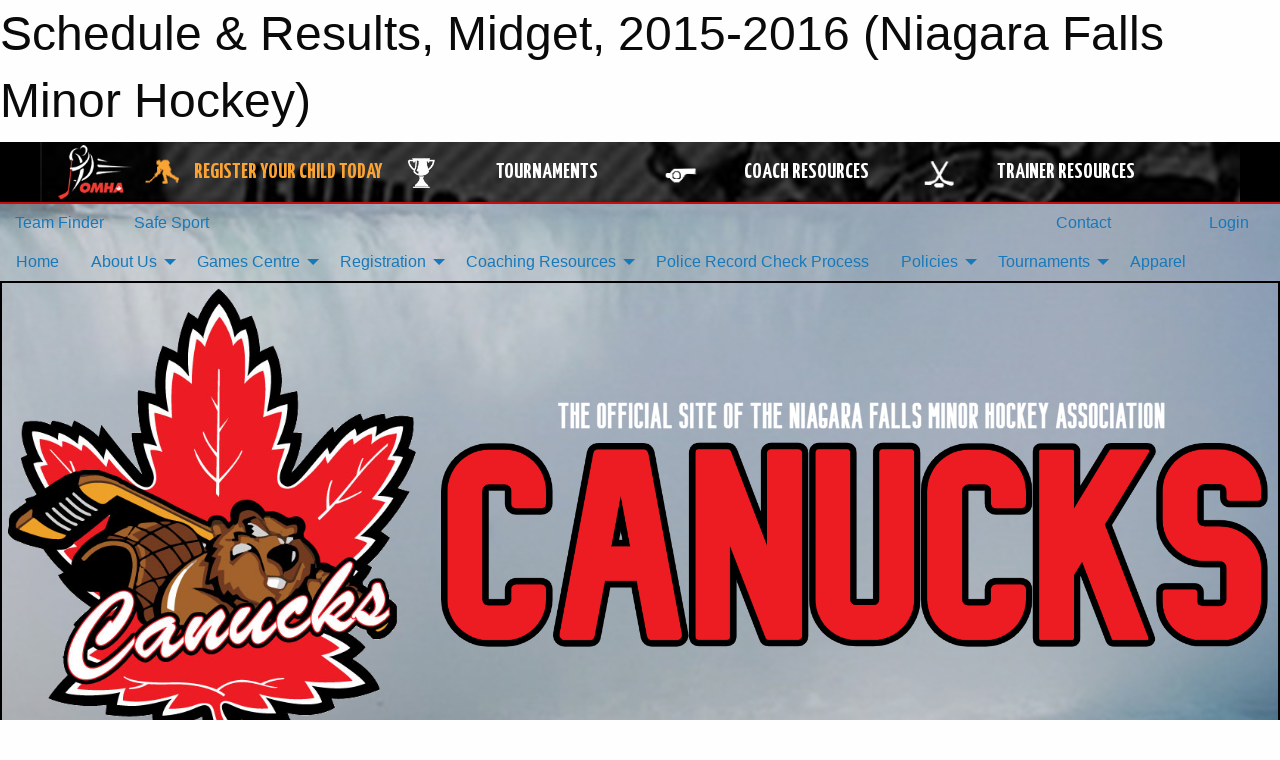

--- FILE ---
content_type: text/html; charset=utf-8
request_url: https://hockeyniagara.com/Leagues/1140/Schedule/
body_size: 10180
content:


<!DOCTYPE html>

<html class="no-js" lang="en">
<head><meta charset="utf-8" /><meta http-equiv="x-ua-compatible" content="ie=edge" /><meta name="viewport" content="width=device-width, initial-scale=1.0" /><link rel="preconnect" href="https://cdnjs.cloudflare.com" /><link rel="dns-prefetch" href="https://cdnjs.cloudflare.com" /><link rel="preconnect" href="https://fonts.gstatic.com" /><link rel="dns-prefetch" href="https://fonts.gstatic.com" /><title>
	2015-2016 > Midget > Schedule & Results (Niagara Falls Minor Hockey)
</title><link rel="stylesheet" href="https://fonts.googleapis.com/css2?family=Oswald&amp;family=Roboto&amp;family=Passion+One:wght@700&amp;display=swap" />

    <!-- Compressed CSS -->
    <link rel="stylesheet" href="https://cdnjs.cloudflare.com/ajax/libs/foundation/6.7.5/css/foundation.min.css" /><link rel="stylesheet" href="https://cdnjs.cloudflare.com/ajax/libs/motion-ui/2.0.3/motion-ui.css" />

    <!--load all styles -->
    
  <meta name="keywords" content="Sportsheadz,Sports,Website,Minor,Premium,Scheduling" /><meta name="description" content="hockeyniagara.com powered by MBSportsWeb" />


<link rel="stylesheet" href="/assets/responsive/css/networks/omha.min.css">
<link href='//fonts.googleapis.com/css?family=Yanone+Kaffeesatz:700|Open+Sans:800italic' rel='stylesheet' type='text/css'>

<style type="text/css" media="print">
    #omha_banner {
        display: none;
    }
</style>

<style type="text/css">
 body { --D-color-rgb-primary: 237,27,34; --D-color-rgb-secondary: 0,0,0; --D-color-rgb-link: 237,27,34; --D-color-rgb-link-hover: 0,0,0; --D-color-rgb-content-link: 237,27,34; --D-color-rgb-content-link-hover: 0,0,0 }  body { --D-fonts-main: 'Roboto', sans-serif }  body { --D-fonts-headings: 'Oswald', sans-serif }  body { --D-fonts-bold: 'Passion One', cursive }  body { --D-wrapper-max-width: 1200px }  .sitecontainer { background-color: rgb(0,0,0); } @media screen and (min-width: 64em) {  .sitecontainer { background-attachment: fixed; background-image: url('/domains/hockeyniagara.com/bg_page.jpg'); background-position: center top; background-repeat: no-repeat; background-size: cover; } }  .sitecontainer main .wrapper { background-color: rgba(255,255,255,1); }  .bottom-drawer .content { background-color: rgba(255,255,255,1); } #wid7 .row-masthead { border: solid 0.1em rgba(0,0,0,1.0) }
</style>
<link href="/Domains/hockeyniagara.com/favicon.ico" rel="shortcut icon" /><link href="/assets/responsive/css/public.min.css?v=2025.07.27" type="text/css" rel="stylesheet" media="screen" /><link href="/Utils/Styles.aspx?ParentType=League&amp;ParentID=1140&amp;Mode=Responsive&amp;Version=2026.01.09.14.55.46" type="text/css" rel="stylesheet" media="screen" /><script>var clicky_site_ids = clicky_site_ids || []; clicky_site_ids.push(100863180); var clicky_custom = {};</script>
<script async src="//static.getclicky.com/js"></script>
<script async src="//static.getclicky.com/inc/javascript/video/youtube.js"></script>
<meta name="robots" content="nofollow, noarchive, nosnippet">
<script type='text/javascript'>
  var googletag = googletag || {};
  googletag.cmd = googletag.cmd || [];
  (function() {
    var gads = document.createElement('script'); gads.async = true; gads.type = 'text/javascript'; gads.src = 'https://www.googletagservices.com/tag/js/gpt.js';
    var node = document.getElementsByTagName('script')[0];
    node.parentNode.insertBefore(gads, node);
   })();
</script>


<script type='text/javascript'>
googletag.cmd.push(function() {
var mapping = googletag.sizeMapping()
.addSize([1050,200], [970,90])
.addSize([800,200], [728,90])
.addSize([300,200], [320,50])
.build();
googletag.defineSlot('/173749664/Associaiton_Top_Leaderboard', [[320, 50], [970, 90], [728, 90]], 'div-gpt-ad-1438177044647-0').addService(googletag.pubads()).defineSizeMapping(mapping);
googletag.defineSlot('/173749664/Association_Bottom_Leaderboard', [[320, 50], [970, 90], [728, 90]], 'div-gpt-ad-1432842384957-0').addService(googletag.pubads()).defineSizeMapping(mapping);
googletag.pubads().enableSingleRequest();
googletag.pubads().collapseEmptyDivs();
googletag.enableServices();
});
</script>

</head>
<body>
    
    
  <h1 class="hidden">Schedule & Results, Midget, 2015-2016 (Niagara Falls Minor Hockey)</h1>

    <form method="post" action="/Leagues/1140/Schedule/" id="frmMain">
<div class="aspNetHidden">
<input type="hidden" name="tlrk_ssm_TSSM" id="tlrk_ssm_TSSM" value="" />
<input type="hidden" name="tlrk_sm_TSM" id="tlrk_sm_TSM" value="" />
<input type="hidden" name="__EVENTTARGET" id="__EVENTTARGET" value="" />
<input type="hidden" name="__EVENTARGUMENT" id="__EVENTARGUMENT" value="" />
<input type="hidden" name="__VIEWSTATE" id="__VIEWSTATE" value="G8nPNPWSHFHNAfLsqCapudPOTpCOLq6vT6rZABwo7e8B85gRwYHFenpzi/8Eo842J3u/Qv+tffuVQeTpGDbh8HT3UIU2t4OvlUvtlcomN/kTiz7HX5wMfIbMSsxxNgfkqIlFijzhDhgsCDSZjqFGDv711pNwM0lcE+zk0Wl9Zw/6/6eJNz8OK9gb/caQ0srcV9H2poDJTgli1s/dLUBMm+rLWIDXGtD2F4BLqxgKJBdVcWl1VAqDO5UhSjE3YyLu/[base64]/+9C3To3PxQCqzB5SxzGjg2pbkK4JgIMMKOy5k/SyOV4X2QzvV84MFZ+0w2DQLwP/qVG2cwLP/AcgGA5PwxEvlOhrok8HBc4=" />
</div>

<script type="text/javascript">
//<![CDATA[
var theForm = document.forms['frmMain'];
if (!theForm) {
    theForm = document.frmMain;
}
function __doPostBack(eventTarget, eventArgument) {
    if (!theForm.onsubmit || (theForm.onsubmit() != false)) {
        theForm.__EVENTTARGET.value = eventTarget;
        theForm.__EVENTARGUMENT.value = eventArgument;
        theForm.submit();
    }
}
//]]>
</script>


<script src="/WebResource.axd?d=pynGkmcFUV13He1Qd6_TZKIW6nqqE4LOFrFfjdvdU_7GZITGXMnh5yVOjm4OCbadSkjfEALseQeSldKkv3Wmbg2&amp;t=638901397900000000" type="text/javascript"></script>


<script src="https://ajax.aspnetcdn.com/ajax/4.5.2/1/MicrosoftAjax.js" type="text/javascript"></script>
<script src="https://ajax.aspnetcdn.com/ajax/4.5.2/1/MicrosoftAjaxWebForms.js" type="text/javascript"></script>
<script src="/assets/core/js/web/web.min.js?v=2025.07.27" type="text/javascript"></script>
<script src="https://d2i2wahzwrm1n5.cloudfront.net/ajaxz/2025.2.609/Common/Core.js" type="text/javascript"></script>
<script src="https://d2i2wahzwrm1n5.cloudfront.net/ajaxz/2025.2.609/Ajax/Ajax.js" type="text/javascript"></script>
<div class="aspNetHidden">

	<input type="hidden" name="__VIEWSTATEGENERATOR" id="__VIEWSTATEGENERATOR" value="CA0B0334" />
	<input type="hidden" name="__EVENTVALIDATION" id="__EVENTVALIDATION" value="OFbGYudaMDdMIgboKAwcOLuL3cVMO3VGG2mI38yPiFrSrdGPHiUdMOnvd13Uk17QxaA5JDLbyUG+ao2GeElzX3ysT+mWjA+LIysAPc7duoDdA1DVtUrZR6NIlumjMg8P" />
</div>
        <script type="text/javascript">
//<![CDATA[
Sys.WebForms.PageRequestManager._initialize('ctl00$tlrk_sm', 'frmMain', ['tctl00$tlrk_ramSU','tlrk_ramSU'], [], [], 90, 'ctl00');
//]]>
</script>

        <!-- 2025.2.609.462 --><div id="tlrk_ramSU">
	<span id="tlrk_ram" style="display:none;"></span>
</div>
        




<div id="omha_banner" style="position:relative; z-index: 1000;">
    <div class="grid-container">
        <div class="grid-x align-middle">
            <div class="cell shrink">
                <a href="http://www.omha.net/" target="_blank" title="Link to OMHA Website" rel="noopener">
                    <img src="//mbswcdn.com/img/omha/network_omha_logo.png" class="omha-logo" alt="OMHA Logo" />
                </a>
            </div>
            <div class="cell auto text-center hide-for-large">
                <button class="dropdown button hollow secondary" style="margin: 0;" type="button" data-open="omha_network_modal">OMHA Digital Network</button>
            </div>
            <div class="cell auto show-for-large">
                <div class="grid-x align-middle align-justify omha-links">
                    <div class="cell auto omha-hover omha-link text-center"><a class="" href="/Register/" target="" rel="noopener" title="Register Your Child Today"><div class="grid-x align-middle"><div class="cell shrink icon"><img src="https://omhaoffice.com/public/images/common/pages/NetworkBanner/hockey_player_yellow.png" alt="Icon for Register Your Child Today" /></div><div class="cell auto text-center"><span style="color: #F9A435;">Register Your Child Today</span></div></div></a></div><div class="cell auto omha-hover omha-link text-center"><a class="" href="https://www.omha.net/findatournament?utm_source=OMHA_Network&utm_medium=rss&utm_campaign=Tournaments" target="_blank" rel="noopener" title="Tournaments"><div class="grid-x align-middle"><div class="cell shrink icon"><img src="https://omhaoffice.com/public/images/common/pages/NetworkBanner/network_tournaments.png" alt="Icon for Tournaments" /></div><div class="cell auto text-center">Tournaments</div></div></a></div><div class="cell auto omha-hover omha-link text-center"><a class="" href="https://www.omha.net/coach?utm_source=OMHA_Network&utm_medium=rss&utm_campaign=Coaches" target="_blank" rel="noopener" title="Coach Resources"><div class="grid-x align-middle"><div class="cell shrink icon"><img src="https://omhaoffice.com/public/images/common/pages/NetworkBanner/network_coach_resources.png" alt="Icon for Coach Resources" /></div><div class="cell auto text-center">Coach Resources</div></div></a></div><div class="cell auto omha-hover omha-link text-center"><a class="" href="https://www.omha.net/trainer?utm_source=OMHA_Network&utm_medium=rss&utm_campaign=Trainers" target="_blank" rel="noopener" title="Trainer Resources"><div class="grid-x align-middle"><div class="cell shrink icon"><img src="https://omhaoffice.com/public/images/common/pages/NetworkBanner/network_clinics.png" alt="Icon for Trainer Resources" /></div><div class="cell auto text-center">Trainer Resources</div></div></a></div>
                </div>
            </div>
            <div class="cell shrink">
                <div class="grid-x small-up-4 large-up-2 text-center social-icons">
                    <div class="cell shrink"><a href="https://www.facebook.com/OntarioMinorHockey" target="_blank" rel="noopener"><i class="fab fa-facebook-square" title="OMHA Facebook Page"></i></a></div>
                    <div class="cell shrink"><a href="https://x.com/HometownHockey" target="_blank" rel="noopener"><i class="fab fa-square-x-twitter" title="OMHA X Account"></i></a></div>
                    <div class="cell shrink"><a href="https://www.youtube.com/user/OntarioMinorHockey" target="_blank" rel="noopener"><i class="fab fa-youtube-square" title="OMHA YouTube Channel"></i></a></div>
                    <div class="cell shrink"><a href="https://instagram.com/ontariominorhockey" target="_blank" rel="noopener"><i class="fab fa-instagram-square" title="OMHA Instagram Page"></i></a></div>
                </div>
            </div>
        </div>
    </div>
    <div class="large reveal" id="omha_network_modal" data-reveal data-v-offset="0">
        <h3 class="h3">
            <img src="//mbswcdn.com/img/omha/network_omha_logo.png" class="omha-logo" alt="OMHA Logo" />
            OMHA Digital Network
        </h3>
        <div class="stacked-for-small button-group hollow secondary expanded"><a class=" button modal-link" href="/Register/" target="" rel="noopener" title="Register Your Child Today"><img src="https://omhaoffice.com/public/images/common/pages/NetworkBanner/hockey_player_yellow.png" alt="Icon for Register Your Child Today" /><span style="color: #F9A435;">Register Your Child Today</span></a><a class=" button modal-link" href="https://www.omha.net/findatournament?utm_source=OMHA_Network&utm_medium=rss&utm_campaign=Tournaments" target="_blank" rel="noopener" title="Tournaments"><img src="https://omhaoffice.com/public/images/common/pages/NetworkBanner/network_tournaments.png" alt="Icon for Tournaments" />Tournaments</a><a class=" button modal-link" href="https://www.omha.net/coach?utm_source=OMHA_Network&utm_medium=rss&utm_campaign=Coaches" target="_blank" rel="noopener" title="Coach Resources"><img src="https://omhaoffice.com/public/images/common/pages/NetworkBanner/network_coach_resources.png" alt="Icon for Coach Resources" />Coach Resources</a><a class=" button modal-link" href="https://www.omha.net/trainer?utm_source=OMHA_Network&utm_medium=rss&utm_campaign=Trainers" target="_blank" rel="noopener" title="Trainer Resources"><img src="https://omhaoffice.com/public/images/common/pages/NetworkBanner/network_clinics.png" alt="Icon for Trainer Resources" />Trainer Resources</a></div>
        <button class="close-button" data-close aria-label="Close modal" type="button">
            <span aria-hidden="true">&times;</span>
        </button>
    </div>
</div>





        
  <div class="sitecontainer"><div id="row4" class="row-outer  not-editable"><div class="row-inner"><div id="wid5"><div class="outer-top-bar"><div class="wrapper row-top-bar"><div class="grid-x grid-padding-x align-middle"><div class="cell shrink show-for-small-only"><div class="cell small-6" data-responsive-toggle="top_bar_links" data-hide-for="medium"><button title="Toggle Top Bar Links" class="menu-icon" type="button" data-toggle></button></div></div><div class="cell shrink"><a href="/Seasons/Current/">Team Finder</a></div><div class="cell shrink"><a href="/SafeSport/">Safe Sport</a></div><div class="cell auto show-for-medium"><ul class="menu align-right"><li><a href="/Contact/"><i class="fas fa-address-book" title="Contacts"></i>&nbsp;Contact</a></li><li><a href="/Search/"><i class="fas fa-search" title="Search"></i><span class="hide-for-medium">&nbsp;Search</span></a></li></ul></div><div class="cell auto medium-shrink text-right"><ul class="dropdown menu align-right" data-dropdown-menu><li><a href="/Account/Login/?ReturnUrl=%2fLeagues%2f1140%2fSchedule%2f" rel="nofollow"><i class="fas fa-sign-in-alt"></i>&nbsp;Login</a></li></ul></div></div><div id="top_bar_links" class="hide-for-medium" style="display:none;"><ul class="vertical menu"><li><a href="/Contact/"><i class="fas fa-address-book" title="Contacts"></i>&nbsp;Contact</a></li><li><a href="/Search/"><i class="fas fa-search" title="Search"></i><span class="hide-for-medium">&nbsp;Search</span></a></li></ul></div></div></div>
</div></div></div><header id="header" class="hide-for-print"><div id="row10" class="row-outer  not-editable"><div class="row-inner wrapper"><div id="wid11">
</div></div></div><div id="row6" class="row-outer  not-editable"><div class="row-inner wrapper"><div id="wid8">
        <div class="cMain_ctl14-row-menu row-menu org-menu">
            
            <div class="grid-x align-middle">
                
                <nav class="cell auto">
                    <div class="title-bar" data-responsive-toggle="cMain_ctl14_menu" data-hide-for="large">
                        <div class="title-bar-left">
                            
                            <ul class="horizontal menu">
                                
                                <li><a href="/">Home</a></li>
                                
                                <li><a href="/Seasons/Current/">Team Finder</a></li>
                                
                            </ul>
                            
                        </div>
                        <div class="title-bar-right">
                            <div class="title-bar-title" data-toggle="cMain_ctl14_menu">Organization Menu&nbsp;<i class="fas fa-bars"></i></div>
                        </div>
                    </div>
                    <ul id="cMain_ctl14_menu" style="display: none;" class="vertical large-horizontal menu " data-responsive-menu="drilldown large-dropdown" data-back-button='<li class="js-drilldown-back"><a class="sh-menu-back"></a></li>'>
                        <li class="hover-nonfunction"><a href="/">Home</a></li><li class="hover-nonfunction"><a>About Us</a><ul class="menu vertical nested"><li class="hover-nonfunction"><a href="/Pages/1002/Mission_and_Vision/">Mission &amp; Vision</a></li><li class="hover-nonfunction"><a href="/Staff/1003/">Executive &amp; Staff</a></li><li class="hover-nonfunction"><a href="/Coaches/1004/">Current Coaches</a></li><li class="hover-nonfunction"><a href="/Contact/1005/">Contact Us</a></li></ul></li><li class="hover-nonfunction"><a>Games Centre</a><ul class="menu vertical nested"><li class="hover-nonfunction"><a href="/Schedule/">Schedule &amp; Results</a></li><li class="hover-nonfunction"><a href="/Calendar/">Organization Calendar</a></li></ul></li><li class="hover-nonfunction"><a>Registration</a><ul class="menu vertical nested"><li class="hover-nonfunction"><a href="/Pages/7985/Create_your_Spordle_Account/">Create your Spordle Account</a></li><li class="hover-nonfunction"><a href="/Pages/5356/2025-2026_Registration/">2025-2026 Registration</a></li><li class="hover-nonfunction"><a href="/Pages/8150/2025-2026_Select_Registration/">2025-2026 Select Registration</a></li><li class="hover-nonfunction"><a href="/Pages/5357/Financial_Assistance/">Financial Assistance</a></li><li class="hover-nonfunction"><a href="/Pages/6324/Respect_In_Sport_Parent/">Respect In Sport Parent</a></li></ul></li><li class="hover-nonfunction"><a>Coaching Resources</a><ul class="menu vertical nested"><li class="hover-nonfunction"><a>HOW TO USE THE NEW HCR 3.0</a><ul class="menu vertical nested"><li class="hover-nonfunction"><a href="/Public/Documents/How_to_create_an_account_in_the_Hockey_Canada_Registry.pdf" target="_blank" rel="noopener"><i class="fa fa-file-pdf"></i>Create Your Account</a></li><li class="hover-nonfunction"><a href="/Public/Documents/How_to_link_a_Member_in_the_Hockey_Canada_Registry.pdf" target="_blank" rel="noopener"><i class="fa fa-file-pdf"></i>Link to Your Profile (AKA Coaches Locker)</a></li><li class="hover-nonfunction"><a href="/Public/Documents/How_to_View_Qualifications.pdf" target="_blank" rel="noopener"><i class="fa fa-file-pdf"></i>View Your Qualifications</a></li></ul></li><li class="hover-nonfunction"><a href="/Pages/1882/Coaches/">Coaches</a></li><li class="hover-nonfunction"><a href="/Pages/5370/Trainers/">Trainers</a></li><li class="hover-nonfunction"><a href="/Pages/5371/Managers/">Managers</a></li><li class="hover-nonfunction"><a href="/Pages/7054/NEW_Police_Record_Check_Process/">POLICE RECORD CHECK</a></li><li class="hover-nonfunction"><a href="/Public/Documents/2025-2026_-_TEAM_OFFICIAL_QUALIFICATION_REQUIREMENTS-APPENDIX_A_FINAL_.pdf" target="_blank" rel="noopener"><i class="fa fa-file-pdf"></i>2025-26 Qualification Requirements</a></li><li class="hover-nonfunction"><a href="/Pages/8120/3rd_Party_Instructors/">3rd Party Instructors</a></li></ul></li><li class="hover-nonfunction"><a href="/Pages/7054/Police_Record_Check_Process/">Police Record Check Process</a></li><li class="hover-nonfunction"><a>Policies</a><ul class="menu vertical nested"><li class="hover-nonfunction"><a href="/Public/Documents/NFMHA_by-law_2024.pdf" target="_blank" rel="noopener"><i class="fa fa-file-pdf"></i>NFMHA Bylaws</a></li><li class="hover-nonfunction"><a href="/Public/Documents/NFMHA_apparel_policy_2024.pdf" target="_blank" rel="noopener"><i class="fa fa-file-pdf"></i>Apparel Policy</a></li><li class="hover-nonfunction"><a href="/Public/Documents/NFMHA_complaint_policy_2024.pdf" target="_blank" rel="noopener"><i class="fa fa-file-pdf"></i>Complaint Policy</a></li><li class="hover-nonfunction"><a href="/Public/Documents/NFMHA_ice_time_policy_2024.pdf" target="_blank" rel="noopener"><i class="fa fa-file-pdf"></i>Ice Time Policy</a></li><li class="hover-nonfunction"><a href="/Public/Documents/NFMHA_code_of_conduct_policy_2024.pdf" target="_blank" rel="noopener"><i class="fa fa-file-pdf"></i>Code of Conduct Policy</a></li></ul></li><li class="hover-nonfunction"><a>Tournaments</a><ul class="menu vertical nested"><li class="hover-nonfunction"><a href="/Tournaments/3613/Peter_Mancuso_November_Challenge/">Peter Mancuso November Challenge</a></li><li class="hover-nonfunction"><a href="/Tournaments/3670/Al_Boone_Memorial_Tournament/">Al Boone Tournament</a></li><li class="hover-nonfunction"><a href="/Tournaments/3695/Niagara_Falls_Jamboree/">Niagara Falls Jamboree </a></li><li class="hover-nonfunction"><a href="/Tournaments/3705/U9_Winter_Breakaway_Challenge/">U9 Breakaway Challenge</a></li><li class="hover-nonfunction"><a href="/Tournaments/3745/Ange_Giajnorio_Memorial_Winter_Thaw/">Ange Giajnorio Memorial Tournament</a></li></ul></li><li class="hover-nonfunction"><a href="https://canucksteamstore.itemorder.com/shop/home/" target="_blank" rel="noopener"><i class="fa fa-external-link-alt"></i>Apparel</a></li>
                    </ul>
                </nav>
            </div>
            
        </div>
        </div><div id="wid7"><div class="cMain_ctl17-row-masthead row-masthead"><div class="grid-x align-middle text-center"><div class="cell small-4"><a href="/"><img class="contained-image" src="/domains/hockeyniagara.com/newlogo.png" alt="Main Logo" /></a></div><div class="cell small-8"><img class="contained-image" src="/domains/hockeyniagara.com/CABUCKS.png" alt="Banner Image" /></div></div></div>
</div><div id="wid9">
<div class="cMain_ctl20-row-menu row-menu">
    <div class="grid-x align-middle">
        
        <div class="cell shrink show-for-large">
            <button class="dropdown button clear" style="margin: 0;" type="button" data-toggle="cMain_ctl20_teams_dropdown">Teams</button>
        </div>
        
        <nav class="cell auto">
            <div class="title-bar" data-responsive-toggle="cMain_ctl20_menu" data-hide-for="large">
                <div class="title-bar-left flex-child-shrink">
                    <div class="grid-x align-middle">
                        
                        <div class="cell shrink">
                            <button class="dropdown button clear" style="margin: 0;" type="button" data-open="cMain_ctl20_teams_modal">Teams</button>
                        </div>
                        
                    </div>
                </div>
                <div class="title-bar-right flex-child-grow">
                    <div class="grid-x align-middle">
                        <div class="cell auto"></div>
                        
                        <div class="cell shrink">
                            <div class="title-bar-title" data-toggle="cMain_ctl20_menu">Midget Menu&nbsp;<i class="fas fa-bars"></i></div>
                        </div>
                    </div>
                </div>
            </div>
            <ul id="cMain_ctl20_menu" style="display: none;" class="vertical large-horizontal menu " data-responsive-menu="drilldown large-dropdown" data-back-button='<li class="js-drilldown-back"><a class="sh-menu-back"></a></li>'>
                <li><a href="/Leagues/1140/">League Home Page</a></li><li><a href="/Leagues/1140/Articles/">League News</a></li><li><a href="/Leagues/1140/Schedule/">Schedule & Results</a></li><li><a href="/Leagues/1140/Standings/">League Standings</a></li><li><a href="/Leagues/1140/Calendar/">League Calendar</a></li>
            </ul>
        </nav>
        
    </div>
    
    <div class="dropdown-pane" id="cMain_ctl20_teams_dropdown" data-dropdown data-close-on-click="true" style="width: 400px;">
        <div class="grid-x grid-padding-x grid-padding-y">
            <div class="cell">
                <div class="grid-x text-center small-up-2 site-list">
                    
                    <div class="cell"><a href="/Teams/1141/">Team 01</a></div>
                    
                    <div class="cell"><a href="/Teams/1142/">Team 02</a></div>
                    
                    <div class="cell"><a href="/Teams/1143/">Team 03</a></div>
                    
                    <div class="cell"><a href="/Teams/1144/">Team 04</a></div>
                    
                    <div class="cell"><a href="/Teams/1145/">Team 05</a></div>
                    
                    <div class="cell"><a href="/Teams/1146/">Team 06</a></div>
                    
                </div>
            </div>
        </div>
    </div>
    <div class="large reveal cMain_ctl20-row-menu-reveal row-menu-reveal" id="cMain_ctl20_teams_modal" data-reveal>
        <div class="grid-x grid-padding-x grid-padding-y">
            <div class="cell">
                <h5 class="h5">Team Websites</h5>
                <hr />
                <div class="grid-x text-center small-up-2 site-list">
                    
                    <div class="cell"><a href="/Teams/1141/">Team 01</a></div>
                    
                    <div class="cell"><a href="/Teams/1142/">Team 02</a></div>
                    
                    <div class="cell"><a href="/Teams/1143/">Team 03</a></div>
                    
                    <div class="cell"><a href="/Teams/1144/">Team 04</a></div>
                    
                    <div class="cell"><a href="/Teams/1145/">Team 05</a></div>
                    
                    <div class="cell"><a href="/Teams/1146/">Team 06</a></div>
                    
                </div>
            </div>
        </div>
        <button class="close-button" data-close aria-label="Close modal" type="button">
            <span aria-hidden="true">&times;</span>
        </button>
    </div>
    
</div>
</div></div></div><div id="row12" class="row-outer  not-editable"><div class="row-inner wrapper"><div id="wid13">
<div class="cMain_ctl25-row-breadcrumb row-breadcrumb">
    <div class="grid-x"><div class="cell auto"><nav aria-label="You are here:" role="navigation"><ul class="breadcrumbs"><li><a href="/" title="Main Home Page">Home</a></li><li><a href="/Seasons/" title="List of seasons">Seasons</a></li><li><a href="/Seasons/1106/" title="Season details for 2015-2016">2015-2016</a></li><li><a href="/Leagues/1140/" title="Midget Home Page">Midget</a></li><li>Schedule & Results</li></ul></nav></div><div class="cell shrink"><ul class="breadcrumbs"><li><a href="/Sitemap/" title="Go to the sitemap page for this website"><i class="fas fa-sitemap"></i><span class="show-for-large">&nbsp;Sitemap</span></a></li></ul></div></div>
</div>
</div></div></div></header><main id="main"><div class="wrapper"><div id="row19" class="row-outer"><div class="row-inner"><div id="wid20">
<div class="cMain_ctl32-outer">
    
<!-- Associaiton_Top_Leaderboard -->
<div class="noPrint"><div id='div-gpt-ad-1438177044647-0' class='adunit'>
<script type='text/javascript'>
googletag.cmd.push(function() { googletag.display('div-gpt-ad-1438177044647-0'); });
</script>
</div></div>


</div>
</div></div></div><div id="row14" class="row-outer  not-editable"><div class="row-inner"><div id="wid15">
<div class="cMain_ctl37-outer widget">
    <div class="callout small warning text-center">This League is part of the 2015-2016 season, which is not set as the current season.</div>
</div>
</div></div></div><div id="row23" class="row-outer"><div class="row-inner"><div id="wid24"></div></div></div><div id="row1" class="row-outer"><div class="row-inner"><div class="grid-x grid-padding-x"><div id="row1col2" class="cell small-12 medium-12 large-12 "><div id="wid3">
<div class="cMain_ctl49-outer widget">
    <div class="mod"><div class="clipper"><div class="modTitle"><span>League Schedule & Results</span></div></div><div class="modBody"><div class="grid-x grid-padding-x align-middle filter-row"><div class="cell shrink medium-5 large-4"><div class="grid-x"><div class="cell auto"><button type="button" class="button modal-button expanded themed outline filter-button" data-open="schedules_filter_modal"><div class="grid-x align-middle"><i class="cell left small-auto medium-shrink fas fa-filter"></i><div class="cell auto hide-for-small-only">Filter</div></div></button><div class="reveal  modal-content " id="schedules_filter_modal" data-reveal><div class="card themed level-0">
<div class="card-divider flex-container"><div class="flex-child-grow h4">Game Status</div><div class="flex-child-shrink h5"></div></div>
<div class="card-section">
<div class=" filter-row"><button type="button" class="button modal-button expanded themed outline selector-button disabled" disabled="disabled"><div class="grid-x align-middle"><div class="cell auto hide-for-small-only">All Scheduled Games<div class="line2">71 Games</div></div><i class="cell right small-auto medium-shrink fas fa-caret-square-down"></i></div></button></div></div>
</div>
<div class="card themed level-0">
<div class="card-divider flex-container"><div class="flex-child-grow h4">Filter By Opponent</div><div class="flex-child-shrink h5"></div></div>
<div class="card-section">
<div class=" filter-row"><button type="button" class="button modal-button expanded themed outline selector-button disabled" disabled="disabled"><div class="grid-x align-middle"><div class="cell auto hide-for-small-only"></div><i class="cell right small-auto medium-shrink fas fa-caret-square-down"></i></div></button></div></div>
</div>
<div class="card themed level-0">
<div class="card-divider flex-container"><div class="flex-child-grow h4">Filter By Venue</div><div class="flex-child-shrink h5"></div></div>
<div class="card-section">
<div class=" filter-row"><button type="button" class="button modal-button expanded themed outline selector-button" data-open="schedule_venue_reveal"><div class="grid-x align-middle"><div class="cell auto">All Venues<div class="line2">71 games</div></div><i class="cell right shrink fas fa-caret-square-down"></i></button><div class="reveal  modal-content " id="schedule_venue_reveal" data-reveal><div class="card themed level-0">
<div class="card-section">
<div class="grid-x grid-margin-x small-up-1 medium-up-1 large-up-1 site-list filter-options">
<div class="cell callout team text-center current">All Venues<div class="line2">71 games</div></div></div><div class="grid-x grid-margin-x small-up-1 medium-up-2 large-up-2 site-list filter-options">
<a href="/Leagues/1140/Schedule/?V=chippawa+(willoughby+memorial)" class="cell callout team text-center ">Chippawa (Willoughby Memorial)<div class="line2">32 games</div></a><a href="/Leagues/1140/Schedule/?V=gale+centre+1+-+es+fox" class="cell callout team text-center ">Gale Centre 1 - ES Fox<div class="line2">39 games</div></a></div></div>
</div>
<button class="close-button" data-close aria-label="Close modal" type="button"><span aria-hidden="true">&times;</span></button></div></div></div>
</div>
<button class="close-button" data-close aria-label="Close modal" type="button"><span aria-hidden="true">&times;</span></button></div></div><div class="cell shrink"></div></div></div><div class="cell auto medium-6 medium-offset-1 large-4 large-offset-4"><button type="button" class="button modal-button expanded themed outline selector-button disabled" disabled="disabled"><div class="grid-x align-middle"><div class="cell auto hide-for-small-only">Midget</div><i class="cell right small-auto medium-shrink fas fa-caret-square-down"></i></div></button></div></div><div class="grid-x grid-padding-x text-center sched-groups"><div class="cell small-12 large-auto"><a class="button expanded themed outline" href="/Leagues/1140/Schedule/?Month=10&Year=2015"><div class="grid-x"><div class="cell small-5 large-12"><span>Oct 2015<span></div><div class="cell auto large-12">10 games</div></div></a></div><div class="cell small-12 large-auto"><a class="button expanded themed outline" href="/Leagues/1140/Schedule/?Month=11&Year=2015"><div class="grid-x"><div class="cell small-5 large-12"><span>Nov 2015<span></div><div class="cell auto large-12">17 games</div></div></a></div><div class="cell small-12 large-auto"><a class="button expanded themed outline" href="/Leagues/1140/Schedule/?Month=12&Year=2015"><div class="grid-x"><div class="cell small-5 large-12"><span>Dec 2015<span></div><div class="cell auto large-12">14 games</div></div></a></div><div class="cell small-12 large-auto"><a class="button expanded themed outline" href="/Leagues/1140/Schedule/?Month=1&Year=2016"><div class="grid-x"><div class="cell small-5 large-12"><span>Jan 2016<span></div><div class="cell auto large-12">18 games</div></div></a></div><div class="cell small-12 large-auto"><span class="button expanded themed"><div class="grid-x"><div class="cell small-5 large-12"><span>Feb 2016<span></div><div class="cell auto large-12">12 games</div></div></span></div></div><div class="heading-1-wrapper"><div class="heading-1"><span class="pre"></span><span class="text">February 2016</span><span class="suf"></span></div></div><div class="grid-x grid-padding-x"><div class="cell small-12 cal-items"><div class="day-details full"><div class="event-list-item   hover-function"><div class="content hover-function-links"><div class="hover-overlay grid-x align-middle text-center"><div class="cell small-3"></div><div class="cell small-6"><a class="flex-child-shrink text-center " href="/Teams/1144/Games/11921/">Game Details</a></div><div class="cell small-3"><a class="local" href="/Leagues/1140/Venues/2/?Day=03&Month=02&Year=2016">Venue Info</a></div></div><div class="grid-x align-middle"><div class="cell small-2 text-center"><div class="time-primary"><div class="day_of_month">Wed 03</div>7:30 PM</div></div><div class="cell small-2 text-center"><div class="tag-list"><div class="tag local game">Local Game</div></div></div><div class="cell small-6"><div class="subject-owner neutral">Team 01</div><div class="subject-text neutral">@ Team 04</div><div class="location local">Gale Centre 1 - ES Fox</div></div><div class="cell small-2 text-center"><div class="related-info"><div class="game_score">7-3</div><div class="game_result"></div></div></div></div></div></div><div class="event-list-item   hover-function"><div class="content hover-function-links"><div class="hover-overlay grid-x align-middle text-center"><div class="cell small-3"></div><div class="cell small-6"><a class="flex-child-shrink text-center " href="/Teams/1143/Games/11922/">Game Details</a></div><div class="cell small-3"><a class="local" href="/Leagues/1140/Venues/2/?Day=03&Month=02&Year=2016">Venue Info</a></div></div><div class="grid-x align-middle"><div class="cell small-2 text-center"><div class="time-primary"><div class="day_of_month">Wed 03</div>8:45 PM</div></div><div class="cell small-2 text-center"><div class="tag-list"><div class="tag local game">Local Game</div></div></div><div class="cell small-6"><div class="subject-owner neutral">Team 02</div><div class="subject-text neutral">@ Team 03</div><div class="location local">Gale Centre 1 - ES Fox</div></div><div class="cell small-2 text-center"><div class="related-info"><div class="game_score">2-6</div><div class="game_result"></div></div></div></div></div></div><div class="event-list-item   hover-function"><div class="content hover-function-links"><div class="hover-overlay grid-x align-middle text-center"><div class="cell small-3"></div><div class="cell small-6"><a class="flex-child-shrink text-center " href="/Teams/1141/Games/11923/">Game Details</a></div><div class="cell small-3"><a class="local" href="/Leagues/1140/Venues/2/?Day=10&Month=02&Year=2016">Venue Info</a></div></div><div class="grid-x align-middle"><div class="cell small-2 text-center"><div class="time-primary"><div class="day_of_month">Wed 10</div>7:30 PM</div></div><div class="cell small-2 text-center"><div class="tag-list"><div class="tag local game">Local Game</div></div></div><div class="cell small-6"><div class="subject-owner neutral">Team 02</div><div class="subject-text neutral">@ Team 01</div><div class="location local">Gale Centre 1 - ES Fox</div></div><div class="cell small-2 text-center"><div class="related-info"><div class="game_score">6-6</div><div class="game_result"></div></div></div></div></div></div><div class="event-list-item   hover-function"><div class="content hover-function-links"><div class="hover-overlay grid-x align-middle text-center"><div class="cell small-3"></div><div class="cell small-6"><a class="flex-child-shrink text-center " href="/Teams/1143/Games/11924/">Game Details</a></div><div class="cell small-3"><a class="local" href="/Leagues/1140/Venues/2/?Day=10&Month=02&Year=2016">Venue Info</a></div></div><div class="grid-x align-middle"><div class="cell small-2 text-center"><div class="time-primary"><div class="day_of_month">Wed 10</div>8:45 PM</div></div><div class="cell small-2 text-center"><div class="tag-list"><div class="tag local game">Local Game</div></div></div><div class="cell small-6"><div class="subject-owner neutral">Team 04</div><div class="subject-text neutral">@ Team 03</div><div class="location local">Gale Centre 1 - ES Fox</div></div><div class="cell small-2 text-center"><div class="related-info"><div class="game_score">3-4</div><div class="game_result"></div></div></div></div></div></div><div class="event-list-item   hover-function"><div class="content hover-function-links"><div class="hover-overlay grid-x align-middle text-center"><div class="cell small-3"></div><div class="cell small-6"><a class="flex-child-shrink text-center " href="/Teams/1143/Games/11925/">Game Details</a></div><div class="cell small-3"><a class="local" href="/Leagues/1140/Venues/5/?Day=14&Month=02&Year=2016">Venue Info</a></div></div><div class="grid-x align-middle"><div class="cell small-2 text-center"><div class="time-primary"><div class="day_of_month">Sun 14</div>7:30 PM</div></div><div class="cell small-2 text-center"><div class="tag-list"><div class="tag local game">Local Game</div></div></div><div class="cell small-6"><div class="subject-owner neutral">Team 01</div><div class="subject-text neutral">@ Team 03</div><div class="location local">Chippawa (Willoughby Memorial)</div></div><div class="cell small-2 text-center"><div class="related-info"><div class="game_score">3-7</div><div class="game_result"></div></div></div></div></div></div><div class="event-list-item   hover-function"><div class="content hover-function-links"><div class="hover-overlay grid-x align-middle text-center"><div class="cell small-3"></div><div class="cell small-6"><a class="flex-child-shrink text-center " href="/Teams/1144/Games/11926/">Game Details</a></div><div class="cell small-3"><a class="local" href="/Leagues/1140/Venues/5/?Day=14&Month=02&Year=2016">Venue Info</a></div></div><div class="grid-x align-middle"><div class="cell small-2 text-center"><div class="time-primary"><div class="day_of_month">Sun 14</div>8:45 PM</div></div><div class="cell small-2 text-center"><div class="tag-list"><div class="tag local game">Local Game</div></div></div><div class="cell small-6"><div class="subject-owner neutral">Team 02</div><div class="subject-text neutral">@ Team 04</div><div class="location local">Chippawa (Willoughby Memorial)</div></div><div class="cell small-2 text-center"><div class="related-info"><div class="game_score">5-2</div><div class="game_result"></div></div></div></div></div></div><div class="event-list-item   hover-function"><div class="content hover-function-links"><div class="hover-overlay grid-x align-middle text-center"><div class="cell small-3"></div><div class="cell small-6"><a class="flex-child-shrink text-center " href="/Teams/1141/Games/12107/">Game Details</a></div><div class="cell small-3"><a class="local" href="/Leagues/1140/Venues/2/?Day=17&Month=02&Year=2016">Venue Info</a></div></div><div class="grid-x align-middle"><div class="cell small-2 text-center"><div class="time-primary"><div class="day_of_month">Wed 17</div>7:30 PM</div></div><div class="cell small-2 text-center"><div class="tag-list"><div class="tag local playoff game">Local Playoff Game</div></div></div><div class="cell small-6"><div class="subject-owner neutral">Team 02</div><div class="subject-text neutral">@ Team 01</div><div class="location local">Gale Centre 1 - ES Fox</div></div><div class="cell small-2 text-center"><div class="related-info"><div class="game_score">4-1</div><div class="game_result"></div></div></div></div></div></div><div class="event-list-item   hover-function"><div class="content hover-function-links"><div class="hover-overlay grid-x align-middle text-center"><div class="cell small-3"></div><div class="cell small-6"><a class="flex-child-shrink text-center " href="/Teams/1143/Games/12108/">Game Details</a></div><div class="cell small-3"><a class="local" href="/Leagues/1140/Venues/2/?Day=17&Month=02&Year=2016">Venue Info</a></div></div><div class="grid-x align-middle"><div class="cell small-2 text-center"><div class="time-primary"><div class="day_of_month">Wed 17</div>8:45 PM</div></div><div class="cell small-2 text-center"><div class="tag-list"><div class="tag local playoff game">Local Playoff Game</div></div></div><div class="cell small-6"><div class="subject-owner neutral">Team 04</div><div class="subject-text neutral">@ Team 03</div><div class="location local">Gale Centre 1 - ES Fox</div></div><div class="cell small-2 text-center"><div class="related-info"><div class="game_score">3-9</div><div class="game_result"></div></div></div></div></div></div><div class="event-list-item   hover-function"><div class="content hover-function-links"><div class="hover-overlay grid-x align-middle text-center"><div class="cell small-3"></div><div class="cell small-6"><a class="flex-child-shrink text-center " href="/Teams/1142/Games/12109/">Game Details</a></div><div class="cell small-3"><a class="local" href="/Leagues/1140/Venues/5/?Day=21&Month=02&Year=2016">Venue Info</a></div></div><div class="grid-x align-middle"><div class="cell small-2 text-center"><div class="time-primary"><div class="day_of_month">Sun 21</div>7:30 PM</div></div><div class="cell small-2 text-center"><div class="tag-list"><div class="tag local playoff game">Local Playoff Game</div></div></div><div class="cell small-6"><div class="subject-owner neutral">Team 03</div><div class="subject-text neutral">@ Team 02</div><div class="location local">Chippawa (Willoughby Memorial)</div></div><div class="cell small-2 text-center"><div class="related-info"><div class="game_score">3-2</div><div class="game_result"></div></div></div></div></div></div><div class="event-list-item   hover-function"><div class="content hover-function-links"><div class="hover-overlay grid-x align-middle text-center"><div class="cell small-3"></div><div class="cell small-6"><a class="flex-child-shrink text-center " href="/Teams/1144/Games/12110/">Game Details</a></div><div class="cell small-3"><a class="local" href="/Leagues/1140/Venues/5/?Day=21&Month=02&Year=2016">Venue Info</a></div></div><div class="grid-x align-middle"><div class="cell small-2 text-center"><div class="time-primary"><div class="day_of_month">Sun 21</div>8:45 PM</div></div><div class="cell small-2 text-center"><div class="tag-list"><div class="tag local playoff game">Local Playoff Game</div></div></div><div class="cell small-6"><div class="subject-owner neutral">Team 01</div><div class="subject-text neutral">@ Team 04</div><div class="location local">Chippawa (Willoughby Memorial)</div></div><div class="cell small-2 text-center"><div class="related-info"><div class="game_score">7-3</div><div class="game_result"></div></div></div></div></div></div><div class="event-list-item   hover-function"><div class="content hover-function-links"><div class="hover-overlay grid-x align-middle text-center"><div class="cell small-3"></div><div class="cell small-6"><a class="flex-child-shrink text-center " href="/Teams/1144/Games/12111/">Game Details</a></div><div class="cell small-3"><a class="local" href="/Leagues/1140/Venues/2/?Day=24&Month=02&Year=2016">Venue Info</a></div></div><div class="grid-x align-middle"><div class="cell small-2 text-center"><div class="time-primary"><div class="day_of_month">Wed 24</div>7:30 PM</div></div><div class="cell small-2 text-center"><div class="tag-list"><div class="tag local playoff game">Local Playoff Game</div></div></div><div class="cell small-6"><div class="subject-owner neutral">Team 02</div><div class="subject-text neutral">@ Team 04</div><div class="location local">Gale Centre 1 - ES Fox</div></div><div class="cell small-2 text-center"><div class="related-info"><div class="game_score">5-2</div><div class="game_result"></div></div></div></div></div></div><div class="event-list-item   hover-function"><div class="content hover-function-links"><div class="hover-overlay grid-x align-middle text-center"><div class="cell small-3"></div><div class="cell small-6"><a class="flex-child-shrink text-center " href="/Teams/1141/Games/12112/">Game Details</a></div><div class="cell small-3"><a class="local" href="/Leagues/1140/Venues/2/?Day=24&Month=02&Year=2016">Venue Info</a></div></div><div class="grid-x align-middle"><div class="cell small-2 text-center"><div class="time-primary"><div class="day_of_month">Wed 24</div>8:45 PM</div></div><div class="cell small-2 text-center"><div class="tag-list"><div class="tag local playoff game">Local Playoff Game</div></div></div><div class="cell small-6"><div class="subject-owner neutral">Team 03</div><div class="subject-text neutral">@ Team 01</div><div class="location local">Gale Centre 1 - ES Fox</div></div><div class="cell small-2 text-center"><div class="related-info"><div class="game_score">7-4</div><div class="game_result"></div></div></div></div></div></div></div></div></div></div></div>
</div>
</div></div></div></div></div><div id="row21" class="row-outer"><div class="row-inner"><div id="wid22">
<div class="cMain_ctl56-outer">
    
<!-- Association_Bottom_Leaderboard -->
<div class="noPrint"><div id='div-gpt-ad-1432842384957-0' class='adunit'>
<script type='text/javascript'>
googletag.cmd.push(function() { googletag.display('div-gpt-ad-1432842384957-0'); });
</script>
</div></div>


</div>
</div></div></div></div></main><footer id="footer" class="hide-for-print"><div id="row16" class="row-outer  not-editable"><div class="row-inner wrapper"><div id="wid17">
    <div class="cMain_ctl63-row-footer row-footer">
        <div class="grid-x"><div class="cell medium-6"><div class="sportsheadz"><div class="grid-x"><div class="cell small-6 text-center sh-logo"><a href="/Leagues/1140/App/" rel="noopener" title="More information about the Sportsheadz App"><img src="https://mbswcdn.com/img/sportsheadz/go-mobile.png" alt="Sportsheadz Go Mobile!" /></a></div><div class="cell small-6"><h3>Get Mobile!</h3><p>Download our mobile app to stay up to date on all the latest scores, stats, and schedules</p><div class="app-store-links"><div class="cell"><a href="/Leagues/1140/App/" rel="noopener" title="More information about the Sportsheadz App"><img src="https://mbswcdn.com/img/sportsheadz/appstorebadge-300x102.png" alt="Apple App Store" /></a></div><div class="cell"><a href="/Leagues/1140/App/" rel="noopener" title="More information about the Sportsheadz App"><img src="https://mbswcdn.com/img/sportsheadz/google-play-badge-1-300x92.png" alt="Google Play Store" /></a></div></div></div></div></div></div><div class="cell medium-6"><div class="contact"><h3>Contact Us</h3>Visit our <a href="/Contact">Contact</a> page for more contact details.</div></div></div><div class="grid-x grid-padding-x grid-padding-y align-middle text-center"><div class="cell small-12"><div class="org"><span></span></div><div class="site"><span>Midget</span></div></div></div>
    </div>
</div><div id="wid18">

<div class="cMain_ctl66-outer">
    <div class="row-footer-terms">
        <div class="grid-x grid-padding-x grid-padding-y">
            <div class="cell">
                <ul class="menu align-center">
                    <li><a href="https://mail.mbsportsweb.ca/" rel="nofollow">Webmail</a></li>
                    <li id="cMain_ctl66_li_safesport"><a href="/SafeSport/">Safe Sport</a></li>
                    <li><a href="/Privacy-Policy/">Privacy Policy</a></li>
                    <li><a href="/Terms-Of-Use/">Terms of Use</a></li>
                    <li><a href="/Help/">Website Help</a></li>
                    <li><a href="/Sitemap/">Sitemap</a></li>
                    <li><a href="/Contact/">Contact</a></li>
                    <li><a href="/Subscribe/">Subscribe</a></li>
                </ul>
            </div>
        </div>
    </div>
</div>
</div></div></div></footer></div>
  
  
  

        
        
        <input type="hidden" name="ctl00$hfCmd" id="hfCmd" />
        <script type="text/javascript">
            //<![CDATA[
            function get_HFID() { return "hfCmd"; }
            function toggleBio(eLink, eBio) { if (document.getElementById(eBio).style.display == 'none') { document.getElementById(eLink).innerHTML = 'Hide Bio'; document.getElementById(eBio).style.display = 'block'; } else { document.getElementById(eLink).innerHTML = 'Show Bio'; document.getElementById(eBio).style.display = 'none'; } }
            function get_WinHeight() { var h = (typeof window.innerHeight != 'undefined' ? window.innerHeight : document.body.offsetHeight); return h; }
            function get_WinWidth() { var w = (typeof window.innerWidth != 'undefined' ? window.innerWidth : document.body.offsetWidth); return w; }
            function StopPropagation(e) { e.cancelBubble = true; if (e.stopPropagation) { e.stopPropagation(); } }
            function set_cmd(n) { var t = $get(get_HFID()); t.value = n, __doPostBack(get_HFID(), "") }
            function set_cookie(n, t, i) { var r = new Date; r.setDate(r.getDate() + i), document.cookie = n + "=" + escape(t) + ";expires=" + r.toUTCString() + ";path=/;SameSite=Strict"; }
            function get_cookie(n) { var t, i; if (document.cookie.length > 0) { t = document.cookie.indexOf(n + "="); if (t != -1) return t = t + n.length + 1, i = document.cookie.indexOf(";", t), i == -1 && (i = document.cookie.length), unescape(document.cookie.substring(t, i)) } return "" }
            function Track(goal_name) { if (typeof (clicky) != "undefined") { clicky.goal(goal_name); } }
                //]]>
        </script>
    

<script type="text/javascript">
//<![CDATA[
window.__TsmHiddenField = $get('tlrk_sm_TSM');Sys.Application.add_init(function() {
    $create(Telerik.Web.UI.RadAjaxManager, {"_updatePanels":"","ajaxSettings":[],"clientEvents":{OnRequestStart:"",OnResponseEnd:""},"defaultLoadingPanelID":"","enableAJAX":true,"enableHistory":false,"links":[],"styles":[],"uniqueID":"ctl00$tlrk_ram","updatePanelsRenderMode":0}, null, null, $get("tlrk_ram"));
});
//]]>
</script>
</form>

    <script src="https://cdnjs.cloudflare.com/ajax/libs/jquery/3.6.0/jquery.min.js"></script>
    <script src="https://cdnjs.cloudflare.com/ajax/libs/what-input/5.2.12/what-input.min.js"></script>
    <!-- Compressed JavaScript -->
    <script src="https://cdnjs.cloudflare.com/ajax/libs/foundation/6.7.5/js/foundation.min.js"></script>
    <!-- Slick Carousel Compressed JavaScript -->
    <script src="/assets/responsive/js/slick.min.js?v=2025.07.27"></script>

    <script>
        $(document).foundation();

        $(".sh-menu-back").each(function () {
            var backTxt = $(this).parent().closest(".is-drilldown-submenu-parent").find("> a").text();
            $(this).text(backTxt);
        });

        $(".hover-nonfunction").on("mouseenter", function () { $(this).addClass("hover"); });
        $(".hover-nonfunction").on("mouseleave", function () { $(this).removeClass("hover"); });
        $(".hover-function").on("mouseenter touchstart", function () { $(this).addClass("hover"); setTimeout(function () { $(".hover-function.hover .hover-function-links").css("pointer-events", "auto"); }, 100); });
        $(".hover-function").on("mouseleave touchmove", function () { $(".hover-function.hover .hover-function-links").css("pointer-events", "none"); $(this).removeClass("hover"); });

        function filteritems(containerid, item_css, css_to_show) {
            if (css_to_show == "") {
                $("#" + containerid + " ." + item_css).fadeIn();
            } else {
                $("#" + containerid + " ." + item_css).hide();
                $("#" + containerid + " ." + item_css + "." + css_to_show).fadeIn();
            }
        }

    </script>

    

    <script type="text/javascript">
 var alt_title = $("h1.hidden").html(); if(alt_title != "") { clicky_custom.title = alt_title; }
</script>


    

<script defer src="https://static.cloudflareinsights.com/beacon.min.js/vcd15cbe7772f49c399c6a5babf22c1241717689176015" integrity="sha512-ZpsOmlRQV6y907TI0dKBHq9Md29nnaEIPlkf84rnaERnq6zvWvPUqr2ft8M1aS28oN72PdrCzSjY4U6VaAw1EQ==" data-cf-beacon='{"version":"2024.11.0","token":"4604851415884347ae115fa93185eef1","r":1,"server_timing":{"name":{"cfCacheStatus":true,"cfEdge":true,"cfExtPri":true,"cfL4":true,"cfOrigin":true,"cfSpeedBrain":true},"location_startswith":null}}' crossorigin="anonymous"></script>
</body>
</html>


--- FILE ---
content_type: text/html; charset=utf-8
request_url: https://www.google.com/recaptcha/api2/aframe
body_size: 269
content:
<!DOCTYPE HTML><html><head><meta http-equiv="content-type" content="text/html; charset=UTF-8"></head><body><script nonce="TaHsGbZJqWNfFwAMtT0ZRQ">/** Anti-fraud and anti-abuse applications only. See google.com/recaptcha */ try{var clients={'sodar':'https://pagead2.googlesyndication.com/pagead/sodar?'};window.addEventListener("message",function(a){try{if(a.source===window.parent){var b=JSON.parse(a.data);var c=clients[b['id']];if(c){var d=document.createElement('img');d.src=c+b['params']+'&rc='+(localStorage.getItem("rc::a")?sessionStorage.getItem("rc::b"):"");window.document.body.appendChild(d);sessionStorage.setItem("rc::e",parseInt(sessionStorage.getItem("rc::e")||0)+1);localStorage.setItem("rc::h",'1769781220532');}}}catch(b){}});window.parent.postMessage("_grecaptcha_ready", "*");}catch(b){}</script></body></html>